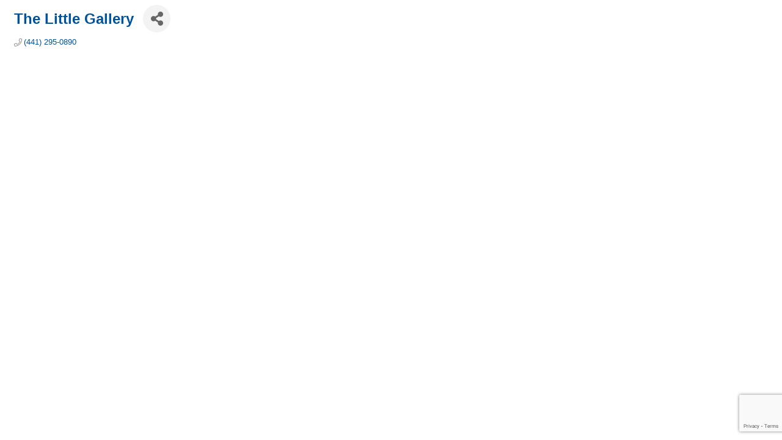

--- FILE ---
content_type: text/html; charset=utf-8
request_url: https://www.google.com/recaptcha/enterprise/anchor?ar=1&k=6LfI_T8rAAAAAMkWHrLP_GfSf3tLy9tKa839wcWa&co=aHR0cHM6Ly9tZW1iZXJzLmJlcm11ZGFjaGFtYmVyLmJtOjQ0Mw..&hl=en&v=naPR4A6FAh-yZLuCX253WaZq&size=invisible&anchor-ms=20000&execute-ms=15000&cb=q8jlarfoydar
body_size: 44856
content:
<!DOCTYPE HTML><html dir="ltr" lang="en"><head><meta http-equiv="Content-Type" content="text/html; charset=UTF-8">
<meta http-equiv="X-UA-Compatible" content="IE=edge">
<title>reCAPTCHA</title>
<style type="text/css">
/* cyrillic-ext */
@font-face {
  font-family: 'Roboto';
  font-style: normal;
  font-weight: 400;
  src: url(//fonts.gstatic.com/s/roboto/v18/KFOmCnqEu92Fr1Mu72xKKTU1Kvnz.woff2) format('woff2');
  unicode-range: U+0460-052F, U+1C80-1C8A, U+20B4, U+2DE0-2DFF, U+A640-A69F, U+FE2E-FE2F;
}
/* cyrillic */
@font-face {
  font-family: 'Roboto';
  font-style: normal;
  font-weight: 400;
  src: url(//fonts.gstatic.com/s/roboto/v18/KFOmCnqEu92Fr1Mu5mxKKTU1Kvnz.woff2) format('woff2');
  unicode-range: U+0301, U+0400-045F, U+0490-0491, U+04B0-04B1, U+2116;
}
/* greek-ext */
@font-face {
  font-family: 'Roboto';
  font-style: normal;
  font-weight: 400;
  src: url(//fonts.gstatic.com/s/roboto/v18/KFOmCnqEu92Fr1Mu7mxKKTU1Kvnz.woff2) format('woff2');
  unicode-range: U+1F00-1FFF;
}
/* greek */
@font-face {
  font-family: 'Roboto';
  font-style: normal;
  font-weight: 400;
  src: url(//fonts.gstatic.com/s/roboto/v18/KFOmCnqEu92Fr1Mu4WxKKTU1Kvnz.woff2) format('woff2');
  unicode-range: U+0370-0377, U+037A-037F, U+0384-038A, U+038C, U+038E-03A1, U+03A3-03FF;
}
/* vietnamese */
@font-face {
  font-family: 'Roboto';
  font-style: normal;
  font-weight: 400;
  src: url(//fonts.gstatic.com/s/roboto/v18/KFOmCnqEu92Fr1Mu7WxKKTU1Kvnz.woff2) format('woff2');
  unicode-range: U+0102-0103, U+0110-0111, U+0128-0129, U+0168-0169, U+01A0-01A1, U+01AF-01B0, U+0300-0301, U+0303-0304, U+0308-0309, U+0323, U+0329, U+1EA0-1EF9, U+20AB;
}
/* latin-ext */
@font-face {
  font-family: 'Roboto';
  font-style: normal;
  font-weight: 400;
  src: url(//fonts.gstatic.com/s/roboto/v18/KFOmCnqEu92Fr1Mu7GxKKTU1Kvnz.woff2) format('woff2');
  unicode-range: U+0100-02BA, U+02BD-02C5, U+02C7-02CC, U+02CE-02D7, U+02DD-02FF, U+0304, U+0308, U+0329, U+1D00-1DBF, U+1E00-1E9F, U+1EF2-1EFF, U+2020, U+20A0-20AB, U+20AD-20C0, U+2113, U+2C60-2C7F, U+A720-A7FF;
}
/* latin */
@font-face {
  font-family: 'Roboto';
  font-style: normal;
  font-weight: 400;
  src: url(//fonts.gstatic.com/s/roboto/v18/KFOmCnqEu92Fr1Mu4mxKKTU1Kg.woff2) format('woff2');
  unicode-range: U+0000-00FF, U+0131, U+0152-0153, U+02BB-02BC, U+02C6, U+02DA, U+02DC, U+0304, U+0308, U+0329, U+2000-206F, U+20AC, U+2122, U+2191, U+2193, U+2212, U+2215, U+FEFF, U+FFFD;
}
/* cyrillic-ext */
@font-face {
  font-family: 'Roboto';
  font-style: normal;
  font-weight: 500;
  src: url(//fonts.gstatic.com/s/roboto/v18/KFOlCnqEu92Fr1MmEU9fCRc4AMP6lbBP.woff2) format('woff2');
  unicode-range: U+0460-052F, U+1C80-1C8A, U+20B4, U+2DE0-2DFF, U+A640-A69F, U+FE2E-FE2F;
}
/* cyrillic */
@font-face {
  font-family: 'Roboto';
  font-style: normal;
  font-weight: 500;
  src: url(//fonts.gstatic.com/s/roboto/v18/KFOlCnqEu92Fr1MmEU9fABc4AMP6lbBP.woff2) format('woff2');
  unicode-range: U+0301, U+0400-045F, U+0490-0491, U+04B0-04B1, U+2116;
}
/* greek-ext */
@font-face {
  font-family: 'Roboto';
  font-style: normal;
  font-weight: 500;
  src: url(//fonts.gstatic.com/s/roboto/v18/KFOlCnqEu92Fr1MmEU9fCBc4AMP6lbBP.woff2) format('woff2');
  unicode-range: U+1F00-1FFF;
}
/* greek */
@font-face {
  font-family: 'Roboto';
  font-style: normal;
  font-weight: 500;
  src: url(//fonts.gstatic.com/s/roboto/v18/KFOlCnqEu92Fr1MmEU9fBxc4AMP6lbBP.woff2) format('woff2');
  unicode-range: U+0370-0377, U+037A-037F, U+0384-038A, U+038C, U+038E-03A1, U+03A3-03FF;
}
/* vietnamese */
@font-face {
  font-family: 'Roboto';
  font-style: normal;
  font-weight: 500;
  src: url(//fonts.gstatic.com/s/roboto/v18/KFOlCnqEu92Fr1MmEU9fCxc4AMP6lbBP.woff2) format('woff2');
  unicode-range: U+0102-0103, U+0110-0111, U+0128-0129, U+0168-0169, U+01A0-01A1, U+01AF-01B0, U+0300-0301, U+0303-0304, U+0308-0309, U+0323, U+0329, U+1EA0-1EF9, U+20AB;
}
/* latin-ext */
@font-face {
  font-family: 'Roboto';
  font-style: normal;
  font-weight: 500;
  src: url(//fonts.gstatic.com/s/roboto/v18/KFOlCnqEu92Fr1MmEU9fChc4AMP6lbBP.woff2) format('woff2');
  unicode-range: U+0100-02BA, U+02BD-02C5, U+02C7-02CC, U+02CE-02D7, U+02DD-02FF, U+0304, U+0308, U+0329, U+1D00-1DBF, U+1E00-1E9F, U+1EF2-1EFF, U+2020, U+20A0-20AB, U+20AD-20C0, U+2113, U+2C60-2C7F, U+A720-A7FF;
}
/* latin */
@font-face {
  font-family: 'Roboto';
  font-style: normal;
  font-weight: 500;
  src: url(//fonts.gstatic.com/s/roboto/v18/KFOlCnqEu92Fr1MmEU9fBBc4AMP6lQ.woff2) format('woff2');
  unicode-range: U+0000-00FF, U+0131, U+0152-0153, U+02BB-02BC, U+02C6, U+02DA, U+02DC, U+0304, U+0308, U+0329, U+2000-206F, U+20AC, U+2122, U+2191, U+2193, U+2212, U+2215, U+FEFF, U+FFFD;
}
/* cyrillic-ext */
@font-face {
  font-family: 'Roboto';
  font-style: normal;
  font-weight: 900;
  src: url(//fonts.gstatic.com/s/roboto/v18/KFOlCnqEu92Fr1MmYUtfCRc4AMP6lbBP.woff2) format('woff2');
  unicode-range: U+0460-052F, U+1C80-1C8A, U+20B4, U+2DE0-2DFF, U+A640-A69F, U+FE2E-FE2F;
}
/* cyrillic */
@font-face {
  font-family: 'Roboto';
  font-style: normal;
  font-weight: 900;
  src: url(//fonts.gstatic.com/s/roboto/v18/KFOlCnqEu92Fr1MmYUtfABc4AMP6lbBP.woff2) format('woff2');
  unicode-range: U+0301, U+0400-045F, U+0490-0491, U+04B0-04B1, U+2116;
}
/* greek-ext */
@font-face {
  font-family: 'Roboto';
  font-style: normal;
  font-weight: 900;
  src: url(//fonts.gstatic.com/s/roboto/v18/KFOlCnqEu92Fr1MmYUtfCBc4AMP6lbBP.woff2) format('woff2');
  unicode-range: U+1F00-1FFF;
}
/* greek */
@font-face {
  font-family: 'Roboto';
  font-style: normal;
  font-weight: 900;
  src: url(//fonts.gstatic.com/s/roboto/v18/KFOlCnqEu92Fr1MmYUtfBxc4AMP6lbBP.woff2) format('woff2');
  unicode-range: U+0370-0377, U+037A-037F, U+0384-038A, U+038C, U+038E-03A1, U+03A3-03FF;
}
/* vietnamese */
@font-face {
  font-family: 'Roboto';
  font-style: normal;
  font-weight: 900;
  src: url(//fonts.gstatic.com/s/roboto/v18/KFOlCnqEu92Fr1MmYUtfCxc4AMP6lbBP.woff2) format('woff2');
  unicode-range: U+0102-0103, U+0110-0111, U+0128-0129, U+0168-0169, U+01A0-01A1, U+01AF-01B0, U+0300-0301, U+0303-0304, U+0308-0309, U+0323, U+0329, U+1EA0-1EF9, U+20AB;
}
/* latin-ext */
@font-face {
  font-family: 'Roboto';
  font-style: normal;
  font-weight: 900;
  src: url(//fonts.gstatic.com/s/roboto/v18/KFOlCnqEu92Fr1MmYUtfChc4AMP6lbBP.woff2) format('woff2');
  unicode-range: U+0100-02BA, U+02BD-02C5, U+02C7-02CC, U+02CE-02D7, U+02DD-02FF, U+0304, U+0308, U+0329, U+1D00-1DBF, U+1E00-1E9F, U+1EF2-1EFF, U+2020, U+20A0-20AB, U+20AD-20C0, U+2113, U+2C60-2C7F, U+A720-A7FF;
}
/* latin */
@font-face {
  font-family: 'Roboto';
  font-style: normal;
  font-weight: 900;
  src: url(//fonts.gstatic.com/s/roboto/v18/KFOlCnqEu92Fr1MmYUtfBBc4AMP6lQ.woff2) format('woff2');
  unicode-range: U+0000-00FF, U+0131, U+0152-0153, U+02BB-02BC, U+02C6, U+02DA, U+02DC, U+0304, U+0308, U+0329, U+2000-206F, U+20AC, U+2122, U+2191, U+2193, U+2212, U+2215, U+FEFF, U+FFFD;
}

</style>
<link rel="stylesheet" type="text/css" href="https://www.gstatic.com/recaptcha/releases/naPR4A6FAh-yZLuCX253WaZq/styles__ltr.css">
<script nonce="wuZ4iKqeEPWOh7H-z8q9og" type="text/javascript">window['__recaptcha_api'] = 'https://www.google.com/recaptcha/enterprise/';</script>
<script type="text/javascript" src="https://www.gstatic.com/recaptcha/releases/naPR4A6FAh-yZLuCX253WaZq/recaptcha__en.js" nonce="wuZ4iKqeEPWOh7H-z8q9og">
      
    </script></head>
<body><div id="rc-anchor-alert" class="rc-anchor-alert"></div>
<input type="hidden" id="recaptcha-token" value="[base64]">
<script type="text/javascript" nonce="wuZ4iKqeEPWOh7H-z8q9og">
      recaptcha.anchor.Main.init("[\x22ainput\x22,[\x22bgdata\x22,\x22\x22,\[base64]/[base64]/UC5qKyJ+IjoiRToiKStELm1lc3NhZ2UrIjoiK0Quc3RhY2spLnNsaWNlKDAsMjA0OCl9LGx0PWZ1bmN0aW9uKEQsUCl7UC5GLmxlbmd0aD4xMDQ/[base64]/dltQKytdPUY6KEY8MjA0OD92W1ArK109Rj4+NnwxOTI6KChGJjY0NTEyKT09NTUyOTYmJkUrMTxELmxlbmd0aCYmKEQuY2hhckNvZGVBdChFKzEpJjY0NTEyKT09NTYzMjA/[base64]/[base64]/MjU1OlA/NToyKSlyZXR1cm4gZmFsc2U7cmV0dXJuIEYuST0oTSg0NTAsKEQ9KEYuc1k9RSxaKFA/[base64]/[base64]/[base64]/bmV3IGxbSF0oR1swXSk6bj09Mj9uZXcgbFtIXShHWzBdLEdbMV0pOm49PTM/bmV3IGxbSF0oR1swXSxHWzFdLEdbMl0pOm49PTQ/[base64]/[base64]/[base64]/[base64]/[base64]\x22,\[base64]\x22,\x22wpBNCT4eBMOWwoB/CRXCjwjDg1EZw4d6QzzCpsOHPEDDqMKrYlTCjcKAwpNkAHZPZyUlHRXCu8OAw77Ctn/CosOJRsO7wogkwpcLecOPwo5dwrrChsKIFcKVw4pDwrl2f8KpHMOqw6wkCcKwO8OzwqRFwq0ndT9+VnI2acKAwobDhTDCpXYuEWvDgMKBworDhsOWwrDDg8KCHxk5w4ECLcOABk/Du8KBw49Gw6nCp8OpNMOPwpHCpF01wqXCp8Okw7d5KDVRwpTDr8KCUxhtYEDDjMOCwqjDjQhxP8Kbwq/DqcOcwqbCtcKKDwbDq2jDusOnDMO8w5VIb0UHbwXDq2Rvwq/Dm09+bMOjwrXCrcOOXhQPwrIowqTDqzrDqFYtwo8ZS8O8MB9fw6TDilDCrh1cc0DCnQxhbcK8LMOXwpTDi1McwpxOWcOrw4nDjcKjC8K4w7DDhsKpw4xvw6Etd8KAwr/DtsK/MxlpXsOFcMOIH8OtwqZ4amdBwpkCw70ofgI4LyTDk295AcKKQG8JQkM/[base64]/Dl0XCisOEwr/DiMOkFMOUPcOywoNAX39LRsKGw5zCm8KOUMOzFmhkJsOow59Zw7zDoHJewo7Dk8OUwqQgwpdUw4fCvhDDuFzDt33Cl8KhRcKHVApAwofDnWbDvCQQSkvCshjCtcOswofDvcODT1diwpzDicKHb1PCmsOMw41Lw59BUcK5IcOsH8K2woVYa8Okw7xUw4/DnEtbHCxkBMOxw5tKCcOuWzYtD0ArbMKVccOzwqMMw6MowrdFZ8OyE8K0J8Oib0HCuCNLw7JYw5vCg8KqVxpGXMK/[base64]/wrNCT8K9JMOWdsOxwrLDqWZGwqzCrcOvw4Uqw6jDocOjw7jCnXbCt8OVw4EWEhzDq8O4cwJWXsKJwptgw6kQGDx2wrwhwopgZhzDriE5GMK3O8O7Y8K3wpEgw5wywo7DukpdZlLDnEo6w791IwhqPMOew6jDtzc4TG/[base64]/DkFFDJ8KeU8Oiwpx2w7nCv8OAUnjCtsONPgrDqcOASsK2Vjhxw4TDkRjDunvCgMKJw4/[base64]/[base64]/[base64]/[base64]/DgVhywrXDtDI3LCPCmsKxwoU1EUJHLGnCkRrCpWxxwpFhwrnDl04owpvCsW3DjnrCk8KeTwfDtX3DvhQ/fB7Cr8KvQVdLw6PDp0/DhBTDs3dCw7HDrcOywpHDsDMow6sMQcOmJMOxw7nCpMO3VMK6b8OrwpDCrsKdI8O9LcOoCcO3w5XCvMKzwp4/wrfDj3wNw6Rkw6MCw6wYw43Di0nDvzfDtMOmwozCv0oTwpfDhsOwYUFhw4/Dkz7ChzXDu0DDtkkVw5ZVw4UpwqwHKghQHERAKMOWPsO9w51Vw5rCoVg3dyAvw4LClMKgN8OZB3kFwr7DuMKrw53DhcKtwqArw6zDoMObCsK/wqLCgsOmbRMCw6PCk3DCumfCpWnCmQjCujHCqS0cU00Uwo9bwr7Dn0sgwoXCq8O1wobDicOxwroBwpJ+AMO7wrp2KXYDw5NQGcKwwodMw5cUBEUEw64qYBfClMK/OGJ+wrnDvTbDmsKRw5LCrcK9wpHCmMKQF8KDBsKPwrsVdQAaCH/CmcKXFcKIWMKhFcOzwpTDpiHDmT7DrGMBdH5VQ8K+eHTDsBfDikLChMO+O8OBc8OWwrIBRnLDocO7w4jDrMKbBcKxw6UKw4nDgEDCiwJaLU9/[base64]/DlsOKIT/CgifDqsK5YWzCnD1IwpoDwqrCosOxP0bDn8Oaw5xkwqfCuS7DjRrCq8O5LScfQsKyXMKbwoXDncKlXsOBXzBpIiU/wqLCtzHCpsODwrTCqcOVUMKkBSjCqAJlwprCm8OdwrXDpsKGGijCsmYywpzCi8Kcw6BqUATChDAEw694wqfDkDhrFsO0az/Dn8Krwo5ZXy9sNsKbwr4DwozCkcKRwodkwpfDuQtow4hAGMKoQ8OQwpUTw6PDlcK7w5vCimRAG0nDiFNzLMOuw5fDuXkNMcOgU8Kcw7PCgCF2NAvDhMKRDz7DhRx4NMOew6nDmsKbY2PDiE/CvcKkE8OdAkjDvMOoLcOlwpXDshZiw6zCpMOeaMK3PMORwp7CpXdKXQHDuzvChSttw7s/w5/[base64]/CpW54UMKDQsKZCDDCocO/[base64]/SMKBwoDCuTDCgsOKDnhBEjZ9w5vCshzCjMKswqZpw43ClcK6wqbCucKtw6kgKjk4w4gLwrx1JwQRWsKNLU/ChRF8fMOmwos9w4F+woPCnybCvsKvPV/[base64]/DhcKyw6fCj8OxEQzDtcOjYMOQw47DnhzCoMKvK25cwq5PwpfDo8KAwrwpL8KMQW/DpsKDw7fCqF3DusOsecKRwq5Adj4sDBtbFCZ/[base64]/CsBQkwqolwpEewpfClCbDhsKsPsKhw58PYBBLC8OyRcKyE3XCq3lrw74UeX1Qw7LCqsKhWV7CpjbCtsKfB27DvcOydDciHcKcw5HCuztYwoTDpcKEw5rChWcrSMOgcjMaNiErw6AJS2FGVsKOw7dJG1QxSA3DucO5w7PCocKEw7thOTQ8wpbDg3/CgUbDpcO/[base64]/[base64]/CkjCjG0YZMO3DsOXw7EMMmIBwrI5wqzCsHpYO8OrccKrX2/DrSxuc8Ofw47DhsOROMONw4hdw6zDsgQ6EwgvF8OLYAHCk8OjwolYG8OEw7g0AlBgw4XDgcOUw7/DlMKaKsOyw7MLFcObwpHDgivDvMKiOcKuwpsOw6jDiCAHMSnCl8KHNHZ2EsOkBmBpIxDDuSLDsMOfw57CtDccJR0BNyPCi8OQc8KgeXAxw4wsccO/[base64]/SnHDkWAPVWLDmMOGw691P8Kowpwbw7owwrpVwobCucOTccOuwrlBw447RsO3DMKyw6HDrcKPFDVnwonCjCwzUUNjRcK/[base64]/ITfDucKvw7vClU3DocKpw71FYcOPwqkaLcKNWMOqGsOdBg/DgR7DrsOvSUvDqcOwPEQICcKSIBJWUsOWNAnDm8Kcw44+w53CtMK1wpN2wpA8wozDnFfDpkrCjsKOGsKCBUzCiMK/LkHCrMOsI8OHwqxiw40/[base64]/bcOPw4XDo8Ofw6h+AMKdw5VYLAcFaMORaVvChsKqwqlqw5Bxw7TDmMOCXMKubX/Dp8OHwroMOcOmHQYGGsODSFxVOhNNccKFRnTCngzCqRptF3zCgGoswpxkwpYxw7LClMKlwonCi8K4YsOeGn7DthXDmEM3K8K4dsK8QBVMw7zDlnZZZsKyw5Rmwq0wwqdowpgtw5LCmMOvb8O2U8OSK0ZCwq16w6k/w73Dh1Z8FzHDknR+MG5Dw6N4GhM2woRQbB7CtMKpEAN+PV0rw5TCtzdkRcOxw4cmw5/CuMOyLBRHw7/[base64]/[base64]/DhMKgwpBzacKKVljCtsKxOFYpw68uw4LCk0LCtnZmMDjCscKlA8K4wpMqeipFRjNkUcO3w69NYsKGK8OYVGF3w6DDqcKWwrAjGWrCgB/CisKDDRVAaMKLDkvCoXzCrGlwbDw5w6/CicKewpnCh1/Dl8Oawo8kAcKJw7/CiGjCkcKJY8KlwpsePsKzworDp1zDmgDCi8O2wp7Chx7DisKeGMOjw7XCozA3PsKWwp9nKMOsZD92acKow643wpJZw7vDiVUZwp/DulBjdWUPLcK0HAYFEEbDn2RRdzsMPXk6fWbDkzrDn1LCim/CtMOjEAjDuTPCslZAw5XDlyINwpdvwpzDkXPCsUpkUG3Cg28TwpPDj2rDvcOrWF7DvHBOwpghEgPCgsOtw7htw6DDvwAAOVgOwrkzDMOjA0XCpcK1w4o3cMK+P8K6w5czwpR9wo97w4LCtcKraz/ChT7Cs8OrccKHw6pLw6nClsOCwqjDtyDCoHbDjBYLMcKhwpQ7wp8Rw5J+SMONQ8K6wrzDjsO3RSfCpETDs8ONwr/CqV7ChcKpwoB9wol6wrkjwqNrd8O4WSfDlcOoT0AKMcKRw6oFagIlwpwowrzCtzJIfcOqw7Ejw6d6H8O3d8KxwpfDksKWblLCuQLCuwPDg8KiEMO3woYdSHnCjgLCr8KIwoHCtMKpw47CiFzClsOIwp3DocOFwobCj8OGLsOUZkY9bB/CoMOcw5jDtSpOQBlhGcOAK0A7wqnDkTvDm8ODwqTDusOnw7vDpkDDoik1w5HCgjDDskMDw4rCnMKPd8KLwoLDjMOpw4czw5JZw7nCrm0lw6Rnw49vW8KOwoHDqsOgBcK/wp7CkEvCpMKiwozCpsKMdWzDs8OIw4QYw7pNw5Qhw4Q/w77DqX/CtcKvw67Do8Ktw6fDscOew5dDwofDlwPDvC0rwpfDlXLCisO2JVxJSFLCo1bCuHVRD0liwp/CqMKBwqnCqcK0DMKFXzw6w7kkw5RowqnCrsKfw51cSsKgcXJmLcOtw5Jsw4AHZ1hGw5siC8OTw6QOw6PCvsKSw5Jowo7DjsK/[base64]/DqhNBGjc2w65TXcKjB8KIwoUMw6k0C8Klw6nCoE3CpTHCj8OZwpnCv8OrUijDjTDCizt0w6kkw75bcCQcwrTDqcKpNmoyXsOIw65tGH08w55/Hi7DsXpTXsORwqctwrp9BcOFd8KvfiYpw5rCsw1UL00wAcOZw4EGLMK0w5bDpwI/wqnClMKsw6NJw4Y8wpfDkcOjw4bCo8OlPDHDsMKEwoMZwqVzwophw7IpYcKWSMOzw4IOwpE9Ow3CsFzCscKhbcOlXQ0iwrYMPcKKTh3DuSoFX8K8LMK0VcKSP8OTw7/[base64]/wpTDiFnCjMOHPiLDvMKcDTI2wqDCiiLDq0/DoCAOwqNLw5pYw6RrwqPCgVXClwXDtCROw5AFw6ALw6/DgcKjwqHCmcOyMH3DvsOWaRsPw6JxwqBgwoB0w50UElFYw5fDkcOxw5LDjsK6wp1uKVM2w5EAX0nCs8KlwrTCj8KGwoo/w70uG1h2AARjRXsKw5hGwpTDmsK+woDDuVXDp8Kqw5rCgGBaw7F2w6Fcw7jDugHDvcKhw4rCssKzw6LCkiUREsKlcMKxw4RTdcKXwqPDjMOREsOvUMKDwojCqFUCw7t1w5HDmMKxKMOAMSPCicKGwopLwq/Ch8KjwoDDgCU/[base64]/aSReCsO3w648w4DDig3ChCHDjlxdaFBTcsKPw4jCsMK8QFXDksKUE8OhCMOhwo7DkTspTwoDwprDncOAw5JJw4zDuxPCqwjDgwI+woTCj0nDoTbCvVksw4kcCnd+wpLDuynCjcK1w5/Cn2rDkMKXF8K3IcOnw4sSWjsZw7huwqkMWBLDuUfCvXrDuArCnQPCiMKOLMO7w7UpwrHDkV/ClsKBwrNzwqzDq8OTDFlDPcOCPcKiw4EcwrIzw5wgOWfDpjPDssOOdSzCr8OgY2FUw51HaMKmw7Epw4l9YUQJw53DnzvDlwbDkMO9NMOkBVjDujZfW8Kcw7nDjcOswrHCowxHJUTDiV/[base64]/DpADCtcKGJl7CrsOGw5lKwplOWkpYWwfCm24WwoHDusOXY3lywpLCkiHDmBo/[base64]/woVZBVjDkMKGw4/Crj4+wrDDjX3DtcOqfX9Ew4FdFMOiw5cjFMOgYcKEWMKBwovDpMKvw7cSY8KFw6VhVCjCtzxQMU/DhFxoO8KAGsO0Zi4qw6ZTwqDDhsOkaMKpw7/DqMOMY8OPf8OEWcK4woTDs2/DpgBZRRUBwqTCisKzCcKqw5PCn8KMIns3cHAaF8O9S3DDuMO+OWHCnjcMWsKdw6rDrcOVw79XXsKmDMKswoU7w5oGSHrCicOTw4nCoMKSczMNw6sww7/Cm8KfZMKBOsOrdsK4MsKJNlUAwqdvenYkEW7Cml4nw6/DpztNwqJsEDN7YsOGHsKBwr0tAcKXCwQfwpgob8OJw4AlcMOYw6FMw4MxMCPDp8ODwqJ6LMOmw7dxXMOOXjrCgHvCt2zCnw/Cny3CkQZuccO/QMObw4MfAhkwBMKywqjCnB4OcMO3w45RBcK8F8OawpcswqIlwpsHw4LDmUnCmsO8asKiOMOrPg/DrMK2w759WGjDunw1wpBBw7bDhiwGwrd9aXNsVXXCh3cdKcKdCsKFwrVvQcO+wqLChsOGwpV0OxjCpsOPw5zDtcOqSMKgDg55b1ULwoI8w5QZw41HwrTCmj/CosK8w7Mrwr4gA8OPLV3CsSgNwq/CgsO5wpvCqi7CgH47cMK5XsOcJ8OgYsOFAEvDnAIjOjkSV2fDjDN8wozCnsOGaMKVw41fS8OoK8O6DcKkdnQzQhxjGCvDslotwqZRw4vDkFtoX8K+w5XCo8OEG8K2w7FEBVcQAcOhwpDCgynDuy/CqMO7ZlJqw7oTwplJbMK4cCzCqsOMw6/DmwHCqV8qwo3DiBrDqRrCoUZ8wp/DgMK7wrwCwqtWbMKAM3TDqsKlIsOzwp3DhTwywqHDmMK9ITlFWsOFfkAoScKTYVTChMKKwoDDqjhVcUsow7zCrMO/w4tgwoPDiHvCvwhewq/ChU1gw6sAYn92ZUnCrMOsw7TCp8KSwqE6DGvDtD1Awr0yLMKhXcKTwqrCvDIKfDzCnUHDtFcdwroqw7PDjnhwYmsCPsK0w7Afw4ZewrdLw4rDrQ3DvhDDncKZw7zDhkkudsOMw4vDkQ8Bc8OUw5/DhsK7w57DgEXCtWd0V8O/C8KHN8KpwoLDlsOGIQ9twrbCosO4YnoPFMKcKgXCh30nwo9SR3JZd8OpW0jDjk3CssK1I8OzZCLCqXQvb8K6XMKPw5HCsUE3RsOCwoDCiMKSw7jDjDAHw71/bsOzw5AfJXjDvQ9YHm9Fwp1WwoseOMKJHxFjR8KXWEvDiVQbZMO9w5sow6TCn8OgccKWw4jDucKhw7URRSrCmsKmwoTDuUTCuHpbwoUSw64xw7zDsHzDt8OHO8K1wrEvLsKoNsK/wql8RsOUw5d4w5jDqsKLw5bCsgbCgVJBSsOZw6pnK0vDjMKxLMKSB8OYSR9CNHfCm8O4Vm1yOcKJFMOsw7wtbnjCsSYYBgEvw5h3w6UVYcKVR8OLw6jDjCnCqWBXYynCuhLDoMOlCMKJW0FBw6QoIg/CtUo6w5grw6bDrcKULn3CrGfDq8KuZMKxZsOOw4wvecO7B8K2JmDCuXRLNMKRw4zCnzVLwpbDscKKK8KUSMKvQkF/w5wvw6tVw6RYOQczJmzCtXXDj8OiLnZGw7DCocOXw7PCqi5PwpMSwpHDhEvDsw0Owp7CusOYCcO4GMKww5RwOsKkwqsLwrHChsO0bzw3ZsOwMsKSw43Dk3Fnw45uwqzDtUPCn3RFacO0w6UzwppxXETDisK9DUjDviJZQ8KDF03Dp0/[base64]/S8Odw5fCj8KxRWnDvMOew4nDpMOgw4Nsw5VYcMKJwr7Di8Kaw4rDskzCuMKkYTEualbDnMO6wqU5Bzo1wqDDulpGXMKdw65UbsKKQlPCtx7DlG3DmAtLOTTDpcK1w6JuH8KhGSzCvMOhG1F1w43DoMOCwoPCn3nDiVEKwpwndMKkCcOtTTwgw5/CrgLCmcOQKWzDo3RVw7bDp8KgwrBVLMO6aQXDisKWYn/[base64]/Cjl51IsKxB8KNacK0K8ObcsOXw44NIlB5Oj3CgMOJZzTDp8K7w5nDpwrCiMOnw6FbQijDhFXCkVxWwo49WsKqQcO/wr58cRIRVsOvwrZ/OcOseh3DhgLDmTk/[base64]/DpQzCiw/DssOTbMKFw7bCtMKndcO6wr4HZz3ChTfDjmtLwpXCmRQ4wrrDlsOPDMO8csOOZwHDozfCtcOvHMKIwpZ5w7bDs8OJwo/DqxsvAcONDH/[base64]/[base64]/[base64]/DkiAjdkTDvDojSwx7E8O1fjvDt8O8wpXDh8OFwrRkw5kaw7DDiFPCpGZudsKnOBV2WljCisOhKTPDp8Oxwp3CujQJelvDjcK/wptuLMKcwo4Xw6Q0LMO0eDYAPsOFw5ZoT2Q/woIydMKywpYqwo5LFsOzahzCicOGw6MUwpDCu8OiM8KfwoJjSMKIdXnDuFvCiVvCjgZww4IlVwlMGgzDmRszAsO0woFiw53CusOBwpbCuX0zFsO4bMOJWH5eK8Ojw4M4wrTCryl/wq0vwqcdwoHCtTF8CzFOM8Kjwp7CrDTClcObwrbCuSrCjV/DhURYwpPDnj1Hwp/ClCEbQcKrH2gMMcKxfcKoJTrDvcK1EMOJwojDvsKcIh5hwoF6SStWw5Zaw4DCicOgw5HDqgzDvcOww4VVTcOQb0LCm8OtVmQiwrDCu3rDucKvIcKEcmNeASjDtsKaw4jDuWjCmSrCisOZwpQwdcOfw6fCqyvCmB8Xw4dIB8K4w6XCicK5w5XCp8OnPAzDvMKcGD/Cvid/HMK9w4wSLUNoPzk1w41Mw5c2UVMYwprDu8O/[base64]/[base64]/[base64]/WnoETRfChUvDrQgaw5DChXbDpsOJIXpMSMKtwoPDtXrCuBoIIjbDqMOIwrE4wr18O8KZw4fDuMK4wrPDuMOewqHDusKQe8OYw4jCvnzDvcOUwqVNUsO1LXVWwrPDisOew5TCngTDh2JPw4vDtVEHw6Aaw4rCnMOuGSTCssOiw6RywrfChEMHcAnCjDLCqsOxw5/CmsOmHsKww7czKsOswrPDksO6ZiXDoGvCn1QMwpvDvQTCmsKxJDYcL2PDkMKEG8OifBvCvBfCp8Oowrg6wqXCsAbCpmluw4zDhWnCpRbCnsODVsONwrjDkkVLOVzDgWUxIcOMMcOWVXEQL1/CpFMtZnbCnRkTwqd4wrPCjsKpYcOVwrzDmMOEw4vDoyVrJcKoG2LClyRgw5PCjcKLLV8/[base64]/DtFIJw4zCsW/[base64]/DrMOCQcOBdGcvJUpOFFbDlVoiwrnCslLCv8KNWFcUasKjcxPDtTXCvEvDjMOjHMKpcDzDrMKdaGfDm8KABsOJRhzCjFvDmhrDsj1kdsKkwqdcwrvCk8Osw6TCqm3Ch3Q0DDJbGVR6bMK+Bj91w5fDqsK3KTwHIsOdLAZkwqrDtsKGwpFzw43DrFLDsSbClcKlN0/DrFoJPGlZJ3k9w70Mw4nCol7CmMOtwq3CiFoLwrzCghEQwrTCsBglZCjDqmfDo8KNw58ow7jCnMOMw5XDhsKXw4NXRigXLcOLGSozw5/CvsO3M8OVDsOMHMKTw4/Cnyg9AcOdc8OqwoVZw5vDgRrDrwnDpsKCw4LCnUt8KsKQNkxpfifCjcOXw6QOw4/CusO1fkTCqgg4PsOWw6UCwroxwrNUwoLDv8KDM17DpMKowpTDrkXCjcOjacOlwqlkwqfDji/ClMKOK8KVTFZGFMKEw5fDmE8QfMK5fsOpwop6W8OsOxYmbMOzIMOcwpPDkzhBKloPw6zDnMK6blLCicOQw7zDqTnCmHTDljnCvTIywo/CmMKUw4XDjzoVD15gwpJvQ8K0wosJwr/DlzfDihHDgW9BSQ7CssKHw7LDk8OXCyDDunTCtUHDhxfDjsKpG8KlV8O1w5NjVsKyw45cLsKAwoYcNsOwwpNIV0xXSjvCuMOPGz/CigfDqzXDkz3DmhdnD8KoOQwTwpnCusK2w7F7w6oPEMKjAjjDtRDDicKZw6pnGHjClsORw68mRsO8w5TDisK0TcKWwoPCg1Nqw4nDtRhVGsOYwq/DhsOKD8KdC8OTw6hZJsKLw7BjJcO6w6LDm2bClMKMCgXCjcKzQcKjKcO7w5zCpcO6byPDuMOVwo3CqsOcQcKjwqvDosOgw5h2wpI1BhQCw45jSFg7YS/DhiDDv8O3BcKGc8OYw5IdA8OmFMKJw6EIwqDCosKzw4/[base64]/[base64]/UxPCgsOqMMO1w5XCqH4kSwFMIUTDkMKLw4zClMKDw6oMRMOYVUkuw4nDpisjw4HDkcKtSnPDlMKUw5EVPGvDtkVzw5QAwqPCtGx0UsOHaG57w5Q5V8K2wr8Zw55wX8OaLMOtw4B0UA/[base64]/[base64]/[base64]/Cly4Iw51vw60lwq3ClBvDgz/DlcK7M8OOwotgwq7DjMK7w7XCpUJnYMKvE8KKw5zCmsODBjFoC1vCrjQkwpXDtHpKw4XDukLChHsMw5YXIR/CpsOswoZzw7bCtU8+Q8K0AcKUO8KBcAN7CsKqccOmw7xuQSbDt03CvcK+b3dvKBkYwqgnBcOBw5Bvw67Ctmhhw4bCiiPDhMOww4PDo0fDtDPDjV1VworDtBQOGsOSc1DCh2HCrMKmw7BgSwNTw5IiE8OOa8KgBFQScTPDhWPCnsKEWcK/C8OLBS7Cq8KIecKAdUzCkVbChMKUL8KPwqPDohJXUAsrw4HDmsO7w4bCtcKVw6LCtcOlUQMwwrnDv1zDicKywpENECHChsKSEH5jwq7Do8Okw4B7w5XDsysnw6hRw7RIUwDDgRovwq/[base64]/CtsK1woLCicO3HHhwLC0HC2EYwrTDlAldOsO4w5oNwqFLJsKNOMKTEcKlw5zDvsKdB8O1wpPCvcKNw6w6wpU6w6YURcKpfBtHwrjCnsOmwoTCgcKaworDsW/CkC/Dn8OSw6BNwpTClsKVVcKkwodKSMOdw6fDoEc7AMKHwr8tw68ywrzDvcKmwrp+PsKJa8KSwofDvzTCkmvDtXpbSCcuO3bCgsKOMMOpAyBkM1bCjg8nCj8xw6AlW33CtC0MDjfCszNXwr1qwplQE8KVUcOEwpTCvsO/R8Okw4UFOBAFX8KLwrHDksOWwoZEwpQ6w6zCqsO0XMOowpBfbsKMwrJcw4DCvMORwo5aDsKqdsOlPcOYwoFZw7AzwoxAw5TCjXYTwrLCj8Oew7dLKMOPCyXCpcOPc3rCnAfDoMOBwoDDhBMDw5DCh8OFRsO4aMOKwq81GCFTw4jCgcOtw4c5Nk/DtsKvw47Ck3Y/wqPDssOtWQ/[base64]/w6vCpMObV2ADwqETC33DjsKXwpHCnsOBw7DCn8OewpPCkwPDvmZ6w6/DmMKqJ1Zefi3CkiZfwr/DhcKpwobDtHXDo8KEw45zw5fCpcKsw4Zsc8OFwoHCrjLDux7Ds3BnXQfCr2gdcREmwqRwVsOuWAMYfQXCisKbw4F2w5Z/w5fDpFjDk2fDsMK/[base64]/I8OhEcK1w4fDlMKSw7LCpG7CmTgjIFBgX1rDlMOeWMOYIsKXF8KHwow/fUddUHHCig/CtwpBwoPDlmVdesKKwo/Ck8KiwoZ0w5BpwoXDnMKewrTCgsOFN8KfwozDm8OuwpZYWCbCisOww7XCl8OSMm3DpMO3wpnDgsKgFQnDhTIGwqsVFsKjwqLDgghlwrglesKmLEo0Sip/woLDlh8IHcOkM8K4JW84SH9IOsOlwrDCusK4VsKMDXFyDV/[base64]/[base64]/CoyQ1esOMwpvDv8OKw6XCn3/[base64]/Dr8O8w5DDtF3Cn8K2wrEAKC0Uwoppw60gwqLCo8KOfMKdIMKxGzPChsOxRMOASU5Ew5TCosKuwofCvsKYw5HDjcKdw4ZqwrHCisOIUMOOP8Oww5ZKwqY3wos/JkDDkMOxRMOPw7wHw6VVwr8zcSVew7Nhw61nEsOqBF9zwrnDtMOsw7TCr8KIRTrDjBPDuhnDuVXChMKbGMKOaDzDrMOHBMKhw7NyCTjDul3DvEbCoA0dwo3DrDkZw6jDs8KBwqFpwpJyN3/Dl8KVwp0qB3IGacKfwrvDiMKjKcOKH8KqwrM/[base64]/EcKAw6LCpipkwoXDunbCtGrCt8OIw4vCtMOFwokUwrVvAA4EwqwEex1EwoTDvsOROsKww5/[base64]/w7/DocOCVxHChsKZw689DcK+w6HDtQfCmcKENFLDlUXCmAHDuzLDocOuwqkNw6PCujTDhGo5wp5cw6sNIMOaXcOqw6Bawp5cwonDi13DqWc4w6XDmQPDiWLDmjFfwq7DocKhwqFRfyHCojXCiMOQw7YFw7nDh8OJwpDDiE7Cj8OKwpjDnMKyw4EGOEPCsk/Dpl02VAbCv2AkwolhwpbCiCLDimbCmcKyw5PDvH0qw4nCucOrwrsXfMOfwosTCR/DlmwwYcK0wqkpw47CosO9wrzDncOpIDPDnsK+wq3CiAbDhsKgJsKpw63CuMKmwqXCkD4bE8K+T25ew6Zdw7RUwp05w7hmw4/DnGYoKsO7w702w6ABG3Uvw4zCuzfCssO8w63DojrCjMOow77DsMOSRURjJWJmGWcnDMOgw73Dm8KTw7JGCnQPHMKTw5wXN3HCu0cZeXzDl35bEFYpwrTDhcKHJwhbw69Dw4plw6DDuGHDj8OzPXbDr8O2w6AlwqIEwqFnw4PCmQ9ZHMK4acKcwptjw49/L8OLUyYIBGLDkAzCs8OMwqXDh2xbw4zCmGXDgcOeKkfClMO2BMKow5BdIV/CuHQhekfDrsKjbsOUwqYFwp9cMQcmw4nCocK3HsKFwoh0wrvCq8KcfMO8UgQOwpo5KsKjwq/CnwzCgsOBdsOEcyfDt3VSJcOLwpEuw4TDmsKVJ0wfI0IVw6ddwqgfTMKDw4kHw5bDgkV9wpfCtUplworDnyJaU8OTw6PDlcKww5HDuSBPDkHCh8OcSSdXecK/[base64]/DiX0vwqnDpgsywp3DhDTDrcOPw6pkwpTDiMKaw65gwoAowotfw6hzD8KQDMO+FHbDscK0HV8XY8KNw4osw4vDqU7CszhYw67Cp8Orwpp7G8O2E3jCrsOAM8OgBjfCqljDkMKtfRgyCmnDl8O1b2/CusKCwoHDhw3CvjjDt8KcwqleJT4CKsOOcU8Gw7kNw5RWecKJw5VTUkXDvcOfw7DDk8KbZcOxwoNNQjTCtVPCu8KAVcOvwrjDs8KDwrPCpMOCwpDCqWJHwr8uXn/CtDVVcG/DrzbCmsKQw4HCqUMmwq1sw78YwppXY8KaUMONPxjDj8KQw49OCHpyQ8OaDC4wHMONw4IcNMOpJ8O9KsKgeBzCnWZQa8OIw7JlwobCicK8wpHDgsOQVD0gw7VeI8Otw6bDl8K3d8OZJcOTw6U4w7dPw5PCpwbCvcK5TmgcVCTDgl/CkTMmQy8gQ33DjUnDuELDlMKGQwwHLcKiwqHCuAzDsxfDlMKDwpLCt8Ovwrpyw7xsKmXDvELCgT7DrAbDgQzClsOeP8K0DcKUw4TDoUI3QlvDvcOvwqFWw48Efx/[base64]/[base64]/EMOYdHfDkMKoOMOXHcOrw6wWHcO2bMOww50WbUHCkwXChkBEwpByBE/DrcKoJMKGwqYZDMKYD8KWa33CkcOpW8Kpw5jChcKkCHdEwqFfwrrDgXVswpDDsR9OwqvCp8OnCCB1fjVdR8KoN0PClkNXWC9lKSXDki/[base64]/CmCghe8KGwqtWwp1TwrJzw5l+wroxw6dxanh6wodJw4RTXFLDnMOeEcKuVcK1OMKXZMKObSLDljolwpZgdA7CucONA2EGbsKoRS7CisObbMOAwpvDsMKiRDvDqcKkHDvCoMK4w7LCoMKwwqk4QcKZwqk6El/CgTbCjWPCucOXaMKjOsOhXVVcwrnDuFFrwpfCjj4Oa8Ogw7dvWXA2w5vDsMOkPcOpITsBLHPCkcKYwotpw5jDinjDk2nCmR/Cp2FxwqbDt8Kvw7coKsOJw6HCnsKDw7wxU8KAwojCoMKiEMOHZMO/w7VcEiBgwrnCkkDDmMOOYcOaw5pSwqxCPMOncMOFwqAYw4EpFBTDqAJrw7rCnhwow6QGMifCpMKdw5PComzCqCI0b8OgSH7Cr8OBwoHCncOdwoDCr1VAPMKowol3cA/[base64]/CoMO4RcKYw6DDsMK9EsO/wq/[base64]/w5Zmw7vCvcK3c8KLwofDh8KvTngcSxnCuWQNFcKQwoUScS85IkLDtnfCrcKOw5sSEcOCw600eMK5w57CksKdBsKsw61Ew5hSwrrCnxLCuXTDmcKpFsKgJcO2wqrDk3YDdigbw5bCicOODMOCw7IvMsO/YgnCmcK8w6fDlhPCpsK0w6PCi8ONH8KNL2dXQ8KxQSg/wqJ6w6bDkE54wp9Ow7E9QDbDs8Ktw5trH8KXw4/CiA5RNcObwrbDn2XCpRc3w4kpw4MXAMKrYmUVwqPDisOXNV5Jw6s6w5DDgCxew4/CgxIEXh/CtTw8d8Kqw7zDuH5mBMO2WlIqOMOMHDxdw73Co8KxFjvDr8OUwqnDvhFMwqzCucOrw6A7w5DDu8OTb8KF\x22],null,[\x22conf\x22,null,\x226LfI_T8rAAAAAMkWHrLP_GfSf3tLy9tKa839wcWa\x22,0,null,null,null,1,[21,125,63,73,95,87,41,43,42,83,102,105,109,121],[7241176,320],0,null,null,null,null,0,null,0,null,700,1,null,0,\x22CvkBEg8I8ajhFRgAOgZUOU5CNWISDwjmjuIVGAA6BlFCb29IYxIPCJrO4xUYAToGcWNKRTNkEg8I8M3jFRgBOgZmSVZJaGISDwjiyqA3GAE6BmdMTkNIYxIPCN6/tzcYADoGZWF6dTZkEg8I2NKBMhgAOgZBcTc3dmYSDgi45ZQyGAE6BVFCT0QwEg8I0tuVNxgAOgZmZmFXQWUSDwiV2JQyGAA6BlBxNjBuZBIPCMXziDcYADoGYVhvaWFjEg8IjcqGMhgBOgZPd040dGYSDgiK/Yg3GAA6BU1mSUk0GhwIAxIYHRG78OQ3DrceDv++pQYZxJ0JGZzijAIZ\x22,0,0,null,null,1,null,0,0],\x22https://members.bermudachamber.bm:443\x22,null,[3,1,1],null,null,null,1,3600,[\x22https://www.google.com/intl/en/policies/privacy/\x22,\x22https://www.google.com/intl/en/policies/terms/\x22],\x22KtW0saV01Jpb6SBbCbSSn07YqlWtDu/7Sbhhyc9SJrY\\u003d\x22,1,0,null,1,1762502526872,0,0,[40,164],null,[97,85,165],\x22RC-x5SQpdf_98vnmg\x22,null,null,null,null,null,\x220dAFcWeA6YHk2m3bZRg0Kbnof2yMVbKSTtwBtz5EuZ4yT9jLZpS59FkljVFHFnggheG1FjXq83SclwBF2KzQoNY9D51u2Nc9UlHQ\x22,1762585326868]");
    </script></body></html>